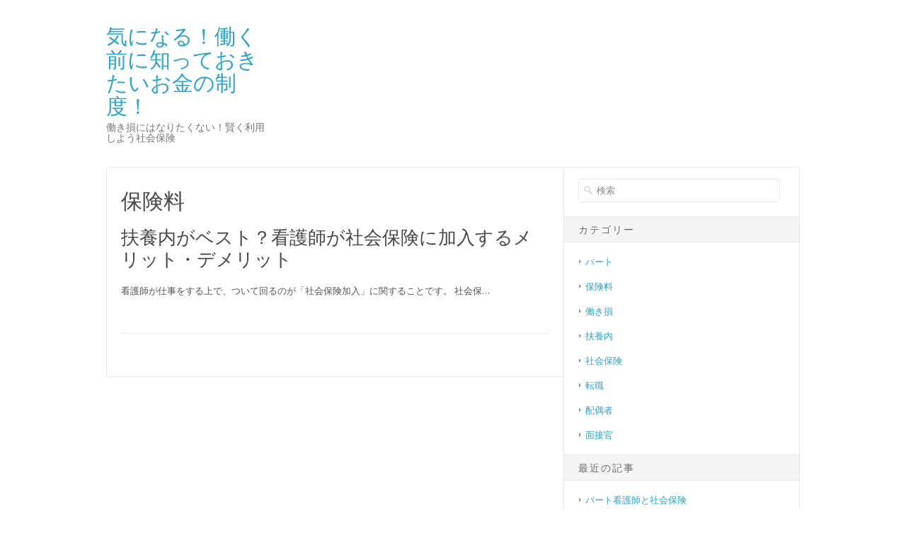

--- FILE ---
content_type: text/html; charset=UTF-8
request_url: http://getfilesite.com/category/insurance-fee/
body_size: 29030
content:
<!DOCTYPE html>
<html class="no-js" dir="ltr" lang="ja"
	prefix="og: https://ogp.me/ns#" >
<head>
<meta charset="UTF-8">
<meta name="viewport" content="width=device-width, initial-scale=1">
<link rel="profile" href="http://gmpg.org/xfn/11">
<link rel="pingback" href="http://getfilesite.com/xmlrpc.php">

<title>保険料 - 気になる！働く前に知っておきたいお金の制度！</title>

		<!-- All in One SEO 4.3.3 - aioseo.com -->
		<meta name="robots" content="max-image-preview:large" />
		<link rel="canonical" href="http://getfilesite.com/category/insurance-fee/" />
		<meta name="generator" content="All in One SEO (AIOSEO) 4.3.3 " />
		<script type="application/ld+json" class="aioseo-schema">
			{"@context":"https:\/\/schema.org","@graph":[{"@type":"BreadcrumbList","@id":"http:\/\/getfilesite.com\/category\/insurance-fee\/#breadcrumblist","itemListElement":[{"@type":"ListItem","@id":"http:\/\/getfilesite.com\/#listItem","position":1,"item":{"@type":"WebPage","@id":"http:\/\/getfilesite.com\/","name":"\u30db\u30fc\u30e0","description":"\u770b\u8b77\u5e2b\u304c\u533b\u7642\u6a5f\u95a2\u306b\u5165\u8077\u3059\u308b\u5834\u5408\u300c\u793e\u4f1a\u4fdd\u967a\u306b\u5165\u308b\u304b\u5426\u304b\u300d\u3092\u8cea\u554f\u3055\u308c\u307e\u3059\u3002\u3068\u304f\u306b\u3001\u30d1\u30fc\u30c8\u52e4\u52d9\u3092\u5e0c\u671b\u3059\u308b\u770b\u8b77\u5e2b\u304c\u8a72\u5f53\u3057\u307e\u3059\u3002\u793e\u4f1a\u4fdd\u967a\u3078\u306e\u52a0\u5165\u6709\u7121\u306b\u3088\u3063\u3066\u300c1\u9031\u9593\u5f53\u305f\u308a\u306e\u50cd\u304f\u6642\u9593\u3084\u65e5\u6570\u300d\u304c\u6c7a\u3081\u3089\u308c\u307e\u3059\u3002","url":"http:\/\/getfilesite.com\/"},"nextItem":"http:\/\/getfilesite.com\/category\/insurance-fee\/#listItem"},{"@type":"ListItem","@id":"http:\/\/getfilesite.com\/category\/insurance-fee\/#listItem","position":2,"item":{"@type":"WebPage","@id":"http:\/\/getfilesite.com\/category\/insurance-fee\/","name":"\u4fdd\u967a\u6599","url":"http:\/\/getfilesite.com\/category\/insurance-fee\/"},"previousItem":"http:\/\/getfilesite.com\/#listItem"}]},{"@type":"CollectionPage","@id":"http:\/\/getfilesite.com\/category\/insurance-fee\/#collectionpage","url":"http:\/\/getfilesite.com\/category\/insurance-fee\/","name":"\u4fdd\u967a\u6599 - \u6c17\u306b\u306a\u308b\uff01\u50cd\u304f\u524d\u306b\u77e5\u3063\u3066\u304a\u304d\u305f\u3044\u304a\u91d1\u306e\u5236\u5ea6\uff01","inLanguage":"ja","isPartOf":{"@id":"http:\/\/getfilesite.com\/#website"},"breadcrumb":{"@id":"http:\/\/getfilesite.com\/category\/insurance-fee\/#breadcrumblist"}},{"@type":"Organization","@id":"http:\/\/getfilesite.com\/#organization","name":"\u6c17\u306b\u306a\u308b\uff01\u50cd\u304f\u524d\u306b\u77e5\u3063\u3066\u304a\u304d\u305f\u3044\u304a\u91d1\u306e\u5236\u5ea6\uff01","url":"http:\/\/getfilesite.com\/"},{"@type":"WebSite","@id":"http:\/\/getfilesite.com\/#website","url":"http:\/\/getfilesite.com\/","name":"\u6c17\u306b\u306a\u308b\uff01\u50cd\u304f\u524d\u306b\u77e5\u3063\u3066\u304a\u304d\u305f\u3044\u304a\u91d1\u306e\u5236\u5ea6\uff01","description":"\u50cd\u304d\u640d\u306b\u306f\u306a\u308a\u305f\u304f\u306a\u3044\uff01\u8ce2\u304f\u5229\u7528\u3057\u3088\u3046\u793e\u4f1a\u4fdd\u967a","inLanguage":"ja","publisher":{"@id":"http:\/\/getfilesite.com\/#organization"}}]}
		</script>
		<!-- All in One SEO -->

<link rel='dns-prefetch' href='//fonts.googleapis.com' />
<link rel="alternate" type="application/rss+xml" title="気になる！働く前に知っておきたいお金の制度！ &raquo; フィード" href="http://getfilesite.com/feed/" />
<link rel="alternate" type="application/rss+xml" title="気になる！働く前に知っておきたいお金の制度！ &raquo; コメントフィード" href="http://getfilesite.com/comments/feed/" />
<link rel="alternate" type="application/rss+xml" title="気になる！働く前に知っておきたいお金の制度！ &raquo; 保険料 カテゴリーのフィード" href="http://getfilesite.com/category/insurance-fee/feed/" />
<style id='wp-img-auto-sizes-contain-inline-css' type='text/css'>
img:is([sizes=auto i],[sizes^="auto," i]){contain-intrinsic-size:3000px 1500px}
/*# sourceURL=wp-img-auto-sizes-contain-inline-css */
</style>
<style id='wp-emoji-styles-inline-css' type='text/css'>

	img.wp-smiley, img.emoji {
		display: inline !important;
		border: none !important;
		box-shadow: none !important;
		height: 1em !important;
		width: 1em !important;
		margin: 0 0.07em !important;
		vertical-align: -0.1em !important;
		background: none !important;
		padding: 0 !important;
	}
/*# sourceURL=wp-emoji-styles-inline-css */
</style>
<style id='wp-block-library-inline-css' type='text/css'>
:root{--wp-block-synced-color:#7a00df;--wp-block-synced-color--rgb:122,0,223;--wp-bound-block-color:var(--wp-block-synced-color);--wp-editor-canvas-background:#ddd;--wp-admin-theme-color:#007cba;--wp-admin-theme-color--rgb:0,124,186;--wp-admin-theme-color-darker-10:#006ba1;--wp-admin-theme-color-darker-10--rgb:0,107,160.5;--wp-admin-theme-color-darker-20:#005a87;--wp-admin-theme-color-darker-20--rgb:0,90,135;--wp-admin-border-width-focus:2px}@media (min-resolution:192dpi){:root{--wp-admin-border-width-focus:1.5px}}.wp-element-button{cursor:pointer}:root .has-very-light-gray-background-color{background-color:#eee}:root .has-very-dark-gray-background-color{background-color:#313131}:root .has-very-light-gray-color{color:#eee}:root .has-very-dark-gray-color{color:#313131}:root .has-vivid-green-cyan-to-vivid-cyan-blue-gradient-background{background:linear-gradient(135deg,#00d084,#0693e3)}:root .has-purple-crush-gradient-background{background:linear-gradient(135deg,#34e2e4,#4721fb 50%,#ab1dfe)}:root .has-hazy-dawn-gradient-background{background:linear-gradient(135deg,#faaca8,#dad0ec)}:root .has-subdued-olive-gradient-background{background:linear-gradient(135deg,#fafae1,#67a671)}:root .has-atomic-cream-gradient-background{background:linear-gradient(135deg,#fdd79a,#004a59)}:root .has-nightshade-gradient-background{background:linear-gradient(135deg,#330968,#31cdcf)}:root .has-midnight-gradient-background{background:linear-gradient(135deg,#020381,#2874fc)}:root{--wp--preset--font-size--normal:16px;--wp--preset--font-size--huge:42px}.has-regular-font-size{font-size:1em}.has-larger-font-size{font-size:2.625em}.has-normal-font-size{font-size:var(--wp--preset--font-size--normal)}.has-huge-font-size{font-size:var(--wp--preset--font-size--huge)}.has-text-align-center{text-align:center}.has-text-align-left{text-align:left}.has-text-align-right{text-align:right}.has-fit-text{white-space:nowrap!important}#end-resizable-editor-section{display:none}.aligncenter{clear:both}.items-justified-left{justify-content:flex-start}.items-justified-center{justify-content:center}.items-justified-right{justify-content:flex-end}.items-justified-space-between{justify-content:space-between}.screen-reader-text{border:0;clip-path:inset(50%);height:1px;margin:-1px;overflow:hidden;padding:0;position:absolute;width:1px;word-wrap:normal!important}.screen-reader-text:focus{background-color:#ddd;clip-path:none;color:#444;display:block;font-size:1em;height:auto;left:5px;line-height:normal;padding:15px 23px 14px;text-decoration:none;top:5px;width:auto;z-index:100000}html :where(.has-border-color){border-style:solid}html :where([style*=border-top-color]){border-top-style:solid}html :where([style*=border-right-color]){border-right-style:solid}html :where([style*=border-bottom-color]){border-bottom-style:solid}html :where([style*=border-left-color]){border-left-style:solid}html :where([style*=border-width]){border-style:solid}html :where([style*=border-top-width]){border-top-style:solid}html :where([style*=border-right-width]){border-right-style:solid}html :where([style*=border-bottom-width]){border-bottom-style:solid}html :where([style*=border-left-width]){border-left-style:solid}html :where(img[class*=wp-image-]){height:auto;max-width:100%}:where(figure){margin:0 0 1em}html :where(.is-position-sticky){--wp-admin--admin-bar--position-offset:var(--wp-admin--admin-bar--height,0px)}@media screen and (max-width:600px){html :where(.is-position-sticky){--wp-admin--admin-bar--position-offset:0px}}

/*# sourceURL=wp-block-library-inline-css */
</style><style id='global-styles-inline-css' type='text/css'>
:root{--wp--preset--aspect-ratio--square: 1;--wp--preset--aspect-ratio--4-3: 4/3;--wp--preset--aspect-ratio--3-4: 3/4;--wp--preset--aspect-ratio--3-2: 3/2;--wp--preset--aspect-ratio--2-3: 2/3;--wp--preset--aspect-ratio--16-9: 16/9;--wp--preset--aspect-ratio--9-16: 9/16;--wp--preset--color--black: #000000;--wp--preset--color--cyan-bluish-gray: #abb8c3;--wp--preset--color--white: #ffffff;--wp--preset--color--pale-pink: #f78da7;--wp--preset--color--vivid-red: #cf2e2e;--wp--preset--color--luminous-vivid-orange: #ff6900;--wp--preset--color--luminous-vivid-amber: #fcb900;--wp--preset--color--light-green-cyan: #7bdcb5;--wp--preset--color--vivid-green-cyan: #00d084;--wp--preset--color--pale-cyan-blue: #8ed1fc;--wp--preset--color--vivid-cyan-blue: #0693e3;--wp--preset--color--vivid-purple: #9b51e0;--wp--preset--gradient--vivid-cyan-blue-to-vivid-purple: linear-gradient(135deg,rgb(6,147,227) 0%,rgb(155,81,224) 100%);--wp--preset--gradient--light-green-cyan-to-vivid-green-cyan: linear-gradient(135deg,rgb(122,220,180) 0%,rgb(0,208,130) 100%);--wp--preset--gradient--luminous-vivid-amber-to-luminous-vivid-orange: linear-gradient(135deg,rgb(252,185,0) 0%,rgb(255,105,0) 100%);--wp--preset--gradient--luminous-vivid-orange-to-vivid-red: linear-gradient(135deg,rgb(255,105,0) 0%,rgb(207,46,46) 100%);--wp--preset--gradient--very-light-gray-to-cyan-bluish-gray: linear-gradient(135deg,rgb(238,238,238) 0%,rgb(169,184,195) 100%);--wp--preset--gradient--cool-to-warm-spectrum: linear-gradient(135deg,rgb(74,234,220) 0%,rgb(151,120,209) 20%,rgb(207,42,186) 40%,rgb(238,44,130) 60%,rgb(251,105,98) 80%,rgb(254,248,76) 100%);--wp--preset--gradient--blush-light-purple: linear-gradient(135deg,rgb(255,206,236) 0%,rgb(152,150,240) 100%);--wp--preset--gradient--blush-bordeaux: linear-gradient(135deg,rgb(254,205,165) 0%,rgb(254,45,45) 50%,rgb(107,0,62) 100%);--wp--preset--gradient--luminous-dusk: linear-gradient(135deg,rgb(255,203,112) 0%,rgb(199,81,192) 50%,rgb(65,88,208) 100%);--wp--preset--gradient--pale-ocean: linear-gradient(135deg,rgb(255,245,203) 0%,rgb(182,227,212) 50%,rgb(51,167,181) 100%);--wp--preset--gradient--electric-grass: linear-gradient(135deg,rgb(202,248,128) 0%,rgb(113,206,126) 100%);--wp--preset--gradient--midnight: linear-gradient(135deg,rgb(2,3,129) 0%,rgb(40,116,252) 100%);--wp--preset--font-size--small: 13px;--wp--preset--font-size--medium: 20px;--wp--preset--font-size--large: 36px;--wp--preset--font-size--x-large: 42px;--wp--preset--spacing--20: 0.44rem;--wp--preset--spacing--30: 0.67rem;--wp--preset--spacing--40: 1rem;--wp--preset--spacing--50: 1.5rem;--wp--preset--spacing--60: 2.25rem;--wp--preset--spacing--70: 3.38rem;--wp--preset--spacing--80: 5.06rem;--wp--preset--shadow--natural: 6px 6px 9px rgba(0, 0, 0, 0.2);--wp--preset--shadow--deep: 12px 12px 50px rgba(0, 0, 0, 0.4);--wp--preset--shadow--sharp: 6px 6px 0px rgba(0, 0, 0, 0.2);--wp--preset--shadow--outlined: 6px 6px 0px -3px rgb(255, 255, 255), 6px 6px rgb(0, 0, 0);--wp--preset--shadow--crisp: 6px 6px 0px rgb(0, 0, 0);}:where(.is-layout-flex){gap: 0.5em;}:where(.is-layout-grid){gap: 0.5em;}body .is-layout-flex{display: flex;}.is-layout-flex{flex-wrap: wrap;align-items: center;}.is-layout-flex > :is(*, div){margin: 0;}body .is-layout-grid{display: grid;}.is-layout-grid > :is(*, div){margin: 0;}:where(.wp-block-columns.is-layout-flex){gap: 2em;}:where(.wp-block-columns.is-layout-grid){gap: 2em;}:where(.wp-block-post-template.is-layout-flex){gap: 1.25em;}:where(.wp-block-post-template.is-layout-grid){gap: 1.25em;}.has-black-color{color: var(--wp--preset--color--black) !important;}.has-cyan-bluish-gray-color{color: var(--wp--preset--color--cyan-bluish-gray) !important;}.has-white-color{color: var(--wp--preset--color--white) !important;}.has-pale-pink-color{color: var(--wp--preset--color--pale-pink) !important;}.has-vivid-red-color{color: var(--wp--preset--color--vivid-red) !important;}.has-luminous-vivid-orange-color{color: var(--wp--preset--color--luminous-vivid-orange) !important;}.has-luminous-vivid-amber-color{color: var(--wp--preset--color--luminous-vivid-amber) !important;}.has-light-green-cyan-color{color: var(--wp--preset--color--light-green-cyan) !important;}.has-vivid-green-cyan-color{color: var(--wp--preset--color--vivid-green-cyan) !important;}.has-pale-cyan-blue-color{color: var(--wp--preset--color--pale-cyan-blue) !important;}.has-vivid-cyan-blue-color{color: var(--wp--preset--color--vivid-cyan-blue) !important;}.has-vivid-purple-color{color: var(--wp--preset--color--vivid-purple) !important;}.has-black-background-color{background-color: var(--wp--preset--color--black) !important;}.has-cyan-bluish-gray-background-color{background-color: var(--wp--preset--color--cyan-bluish-gray) !important;}.has-white-background-color{background-color: var(--wp--preset--color--white) !important;}.has-pale-pink-background-color{background-color: var(--wp--preset--color--pale-pink) !important;}.has-vivid-red-background-color{background-color: var(--wp--preset--color--vivid-red) !important;}.has-luminous-vivid-orange-background-color{background-color: var(--wp--preset--color--luminous-vivid-orange) !important;}.has-luminous-vivid-amber-background-color{background-color: var(--wp--preset--color--luminous-vivid-amber) !important;}.has-light-green-cyan-background-color{background-color: var(--wp--preset--color--light-green-cyan) !important;}.has-vivid-green-cyan-background-color{background-color: var(--wp--preset--color--vivid-green-cyan) !important;}.has-pale-cyan-blue-background-color{background-color: var(--wp--preset--color--pale-cyan-blue) !important;}.has-vivid-cyan-blue-background-color{background-color: var(--wp--preset--color--vivid-cyan-blue) !important;}.has-vivid-purple-background-color{background-color: var(--wp--preset--color--vivid-purple) !important;}.has-black-border-color{border-color: var(--wp--preset--color--black) !important;}.has-cyan-bluish-gray-border-color{border-color: var(--wp--preset--color--cyan-bluish-gray) !important;}.has-white-border-color{border-color: var(--wp--preset--color--white) !important;}.has-pale-pink-border-color{border-color: var(--wp--preset--color--pale-pink) !important;}.has-vivid-red-border-color{border-color: var(--wp--preset--color--vivid-red) !important;}.has-luminous-vivid-orange-border-color{border-color: var(--wp--preset--color--luminous-vivid-orange) !important;}.has-luminous-vivid-amber-border-color{border-color: var(--wp--preset--color--luminous-vivid-amber) !important;}.has-light-green-cyan-border-color{border-color: var(--wp--preset--color--light-green-cyan) !important;}.has-vivid-green-cyan-border-color{border-color: var(--wp--preset--color--vivid-green-cyan) !important;}.has-pale-cyan-blue-border-color{border-color: var(--wp--preset--color--pale-cyan-blue) !important;}.has-vivid-cyan-blue-border-color{border-color: var(--wp--preset--color--vivid-cyan-blue) !important;}.has-vivid-purple-border-color{border-color: var(--wp--preset--color--vivid-purple) !important;}.has-vivid-cyan-blue-to-vivid-purple-gradient-background{background: var(--wp--preset--gradient--vivid-cyan-blue-to-vivid-purple) !important;}.has-light-green-cyan-to-vivid-green-cyan-gradient-background{background: var(--wp--preset--gradient--light-green-cyan-to-vivid-green-cyan) !important;}.has-luminous-vivid-amber-to-luminous-vivid-orange-gradient-background{background: var(--wp--preset--gradient--luminous-vivid-amber-to-luminous-vivid-orange) !important;}.has-luminous-vivid-orange-to-vivid-red-gradient-background{background: var(--wp--preset--gradient--luminous-vivid-orange-to-vivid-red) !important;}.has-very-light-gray-to-cyan-bluish-gray-gradient-background{background: var(--wp--preset--gradient--very-light-gray-to-cyan-bluish-gray) !important;}.has-cool-to-warm-spectrum-gradient-background{background: var(--wp--preset--gradient--cool-to-warm-spectrum) !important;}.has-blush-light-purple-gradient-background{background: var(--wp--preset--gradient--blush-light-purple) !important;}.has-blush-bordeaux-gradient-background{background: var(--wp--preset--gradient--blush-bordeaux) !important;}.has-luminous-dusk-gradient-background{background: var(--wp--preset--gradient--luminous-dusk) !important;}.has-pale-ocean-gradient-background{background: var(--wp--preset--gradient--pale-ocean) !important;}.has-electric-grass-gradient-background{background: var(--wp--preset--gradient--electric-grass) !important;}.has-midnight-gradient-background{background: var(--wp--preset--gradient--midnight) !important;}.has-small-font-size{font-size: var(--wp--preset--font-size--small) !important;}.has-medium-font-size{font-size: var(--wp--preset--font-size--medium) !important;}.has-large-font-size{font-size: var(--wp--preset--font-size--large) !important;}.has-x-large-font-size{font-size: var(--wp--preset--font-size--x-large) !important;}
/*# sourceURL=global-styles-inline-css */
</style>

<style id='classic-theme-styles-inline-css' type='text/css'>
/*! This file is auto-generated */
.wp-block-button__link{color:#fff;background-color:#32373c;border-radius:9999px;box-shadow:none;text-decoration:none;padding:calc(.667em + 2px) calc(1.333em + 2px);font-size:1.125em}.wp-block-file__button{background:#32373c;color:#fff;text-decoration:none}
/*# sourceURL=/wp-includes/css/classic-themes.min.css */
</style>
<link rel='stylesheet' id='delivery-font-css' href='//fonts.googleapis.com/css?family=Open+Sans%3A300italic%2C400italic%2C600italic%2C700italic%2C300%2C400%2C600%2C700&#038;subset=latin%2Clatin-ext' type='text/css' media='all' />
<link rel='stylesheet' id='delivery-plugins-style-css' href='http://getfilesite.com/wp-content/themes/delivery-lite/assets/css/plugins.min.css?ver=6.9' type='text/css' media='all' />
<link rel='stylesheet' id='dashicons-css' href='http://getfilesite.com/wp-includes/css/dashicons.min.css?ver=6.9' type='text/css' media='all' />
<link rel='stylesheet' id='delivery-style-css' href='http://getfilesite.com/wp-content/themes/delivery-lite/style.min.css?ver=6.9' type='text/css' media='all' />
<script type="text/javascript" src="http://getfilesite.com/wp-includes/js/jquery/jquery.min.js?ver=3.7.1" id="jquery-core-js"></script>
<script type="text/javascript" src="http://getfilesite.com/wp-includes/js/jquery/jquery-migrate.min.js?ver=3.4.1" id="jquery-migrate-js"></script>
<link rel="https://api.w.org/" href="http://getfilesite.com/wp-json/" /><link rel="alternate" title="JSON" type="application/json" href="http://getfilesite.com/wp-json/wp/v2/categories/5" /><link rel="EditURI" type="application/rsd+xml" title="RSD" href="http://getfilesite.com/xmlrpc.php?rsd" />
<meta name="generator" content="WordPress 6.9" />
</head>

<body class="archive category category-insurance-fee category-5 wp-theme-delivery-lite" itemscope itemtype="http://schema.org/Blog">

<div id="page" class="hfeed site">

	
	<header id="masthead" class="site-header" role="banner" itemscope="itemscope" itemtype="http://schema.org/WPHeader">
		<div class="header-item">

			<div class="site-branding">
				<h1 class="site-title" itemprop="headline"><a href="http://getfilesite.com" itemprop="url" rel="home"><span itemprop="headline">気になる！働く前に知っておきたいお金の制度！</span></a></h1><h2 class="site-description" itemprop="description">働き損にはなりたくない！賢く利用しよう社会保険</h2>			</div>

			
		</div><!-- .header-item -->
	</header><!-- #masthead -->

	
	<div id="content" class="site-content">

		
	<section id="primary" class="content-area">
		<main id="main" class="site-main" role="main" class="content">

		
			<header class="page-header">
				<h2 class="page-title">保険料</h2>			</header><!-- .page-header -->

						
				<article id="post-12" class="post-12 page type-page status-publish hentry category-part-timer category-insurance-fee tag-part-timer entry" itemscope="itemscope" itemtype="http://schema.org/CreativeWork">
	
	
	<header class="entry-header entry-header-index">
		<h1 class="entry-title" itemprop="headline"><a href="http://getfilesite.com/%e6%89%b6%e9%a4%8a%e5%86%85%e3%81%8c%e3%83%99%e3%82%b9%e3%83%88%ef%bc%9f%e7%9c%8b%e8%ad%b7%e5%b8%ab%e3%81%8c%e7%a4%be%e4%bc%9a%e4%bf%9d%e9%99%ba%e3%81%ab%e5%8a%a0%e5%85%a5%e3%81%99%e3%82%8b%e3%83%a1/" itemprop="url" rel="bookmark">扶養内がベスト？看護師が社会保険に加入するメリット・デメリット</a></h1>
		<div class="entry-meta">
			
					</div><!-- .entry-meta -->
	</header><!-- .entry-header -->

	<div class="entry-summary" itemprop="description">
		<p>看護師が仕事をする上で、ついて回るのが「社会保険加入」に関することです。 社会保&hellip;</p>
	</div><!-- .entry-summary -->
	
</article><!-- #post-## -->

			
			
	

		
		</main><!-- #main -->
	</section><!-- #primary -->


<div id="secondary" class="widget-area widget-primary" role="complementary" aria-label="メインサイドバー" itemscope="itemscope" itemtype="http://schema.org/WPSideBar">
	<aside id="search-2" class="widget widget_search"><form method="get" class="searchform" id="searchform" action="http://getfilesite.com/" role="search">
	<div>
		<div class="dashicons dashicons-search"></div>
		<input type="text" class="field" name="s" id="s" placeholder="検索">
	</div>
</form></aside><aside id="categories-2" class="widget widget_categories"><h1 class="widget-title">カテゴリー</h1>
			<ul>
					<li class="cat-item cat-item-4"><a href="http://getfilesite.com/category/part-timer/">パート</a>
</li>
	<li class="cat-item cat-item-5 current-cat"><a aria-current="page" href="http://getfilesite.com/category/insurance-fee/">保険料</a>
</li>
	<li class="cat-item cat-item-7"><a href="http://getfilesite.com/category/bad-work/">働き損</a>
</li>
	<li class="cat-item cat-item-6"><a href="http://getfilesite.com/category/dependent/">扶養内</a>
</li>
	<li class="cat-item cat-item-8"><a href="http://getfilesite.com/category/social-insurance/">社会保険</a>
</li>
	<li class="cat-item cat-item-2"><a href="http://getfilesite.com/category/job-change/">転職</a>
</li>
	<li class="cat-item cat-item-9"><a href="http://getfilesite.com/category/spouse/">配偶者</a>
</li>
	<li class="cat-item cat-item-3"><a href="http://getfilesite.com/category/interviewer/">面接官</a>
</li>
			</ul>

			</aside><aside id="pages-2" class="widget widget_pages"><h1 class="widget-title">最近の記事</h1>
			<ul>
				<li class="page_item page-item-14"><a href="http://getfilesite.com/%e3%83%91%e3%83%bc%e3%83%88%e7%9c%8b%e8%ad%b7%e5%b8%ab%e3%81%a8%e7%a4%be%e4%bc%9a%e4%bf%9d%e9%99%ba/">パート看護師と社会保険</a></li>
<li class="page_item page-item-12"><a href="http://getfilesite.com/%e6%89%b6%e9%a4%8a%e5%86%85%e3%81%8c%e3%83%99%e3%82%b9%e3%83%88%ef%bc%9f%e7%9c%8b%e8%ad%b7%e5%b8%ab%e3%81%8c%e7%a4%be%e4%bc%9a%e4%bf%9d%e9%99%ba%e3%81%ab%e5%8a%a0%e5%85%a5%e3%81%99%e3%82%8b%e3%83%a1/">扶養内がベスト？看護師が社会保険に加入するメリット・デメリット</a></li>
<li class="page_item page-item-16"><a href="http://getfilesite.com/">看護師は絶対加入？社会保険について</a></li>
<li class="page_item page-item-10"><a href="http://getfilesite.com/%e8%bb%a2%e8%81%b7%e5%9b%9e%e6%95%b0%e3%81%af%e4%bd%95%e5%9b%9e%e3%81%be%e3%81%a7ok%ef%bc%9f%e7%9c%8b%e8%ad%b7%e5%b8%ab%e3%81%ae%e9%9d%a2%e6%8e%a5%e3%81%a7%e8%a6%8b%e3%82%89%e3%82%8c%e3%82%8b%e3%83%9d/">転職回数は何回までOK？看護師の面接で見られるポイント</a></li>
			</ul>

			</aside><aside id="tag_cloud-2" class="widget widget_tag_cloud"><h1 class="widget-title">タグ</h1><div class="tagcloud"><a href="http://getfilesite.com/tag/part-timer/" class="tag-cloud-link tag-link-11 tag-link-position-1" style="font-size: 12px;">パート</a>
<a href="http://getfilesite.com/tag/dependent/" class="tag-cloud-link tag-link-12 tag-link-position-2" style="font-size: 12px;">扶養内</a>
<a href="http://getfilesite.com/tag/social-insurance/" class="tag-cloud-link tag-link-13 tag-link-position-3" style="font-size: 12px;">社会保険</a>
<a href="http://getfilesite.com/tag/job-change/" class="tag-cloud-link tag-link-10 tag-link-position-4" style="font-size: 12px;">転職</a></div>
</aside></div><!-- #secondary -->
	</div><!-- #content -->

	<footer id="colophon" class="site-footer" role="contentinfo" itemscope="itemscope" itemtype="http://schema.org/WPFooter">
		<div class="footer-item">

			
			<div class="site-info">
				<a class="powered" href="https://ja.wordpress.org/">Proudly powered by WordPress</a>
				テーマ: Delivery Lite by <a href="http://www.theme-junkie.com/" rel="designer">Theme Junkie</a>.			</div><!-- .site-info -->

		</div><!-- .footer-item -->
	</footer><!-- #colophon -->
	
</div><!-- #page -->

<script type="speculationrules">
{"prefetch":[{"source":"document","where":{"and":[{"href_matches":"/*"},{"not":{"href_matches":["/wp-*.php","/wp-admin/*","/wp-content/uploads/*","/wp-content/*","/wp-content/plugins/*","/wp-content/themes/delivery-lite/*","/*\\?(.+)"]}},{"not":{"selector_matches":"a[rel~=\"nofollow\"]"}},{"not":{"selector_matches":".no-prefetch, .no-prefetch a"}}]},"eagerness":"conservative"}]}
</script>
<script type="text/javascript" src="http://getfilesite.com/wp-content/themes/delivery-lite/assets/js/delivery-lite.min.js" id="delivery-scripts-js"></script>
<script id="wp-emoji-settings" type="application/json">
{"baseUrl":"https://s.w.org/images/core/emoji/17.0.2/72x72/","ext":".png","svgUrl":"https://s.w.org/images/core/emoji/17.0.2/svg/","svgExt":".svg","source":{"concatemoji":"http://getfilesite.com/wp-includes/js/wp-emoji-release.min.js?ver=6.9"}}
</script>
<script type="module">
/* <![CDATA[ */
/*! This file is auto-generated */
const a=JSON.parse(document.getElementById("wp-emoji-settings").textContent),o=(window._wpemojiSettings=a,"wpEmojiSettingsSupports"),s=["flag","emoji"];function i(e){try{var t={supportTests:e,timestamp:(new Date).valueOf()};sessionStorage.setItem(o,JSON.stringify(t))}catch(e){}}function c(e,t,n){e.clearRect(0,0,e.canvas.width,e.canvas.height),e.fillText(t,0,0);t=new Uint32Array(e.getImageData(0,0,e.canvas.width,e.canvas.height).data);e.clearRect(0,0,e.canvas.width,e.canvas.height),e.fillText(n,0,0);const a=new Uint32Array(e.getImageData(0,0,e.canvas.width,e.canvas.height).data);return t.every((e,t)=>e===a[t])}function p(e,t){e.clearRect(0,0,e.canvas.width,e.canvas.height),e.fillText(t,0,0);var n=e.getImageData(16,16,1,1);for(let e=0;e<n.data.length;e++)if(0!==n.data[e])return!1;return!0}function u(e,t,n,a){switch(t){case"flag":return n(e,"\ud83c\udff3\ufe0f\u200d\u26a7\ufe0f","\ud83c\udff3\ufe0f\u200b\u26a7\ufe0f")?!1:!n(e,"\ud83c\udde8\ud83c\uddf6","\ud83c\udde8\u200b\ud83c\uddf6")&&!n(e,"\ud83c\udff4\udb40\udc67\udb40\udc62\udb40\udc65\udb40\udc6e\udb40\udc67\udb40\udc7f","\ud83c\udff4\u200b\udb40\udc67\u200b\udb40\udc62\u200b\udb40\udc65\u200b\udb40\udc6e\u200b\udb40\udc67\u200b\udb40\udc7f");case"emoji":return!a(e,"\ud83e\u1fac8")}return!1}function f(e,t,n,a){let r;const o=(r="undefined"!=typeof WorkerGlobalScope&&self instanceof WorkerGlobalScope?new OffscreenCanvas(300,150):document.createElement("canvas")).getContext("2d",{willReadFrequently:!0}),s=(o.textBaseline="top",o.font="600 32px Arial",{});return e.forEach(e=>{s[e]=t(o,e,n,a)}),s}function r(e){var t=document.createElement("script");t.src=e,t.defer=!0,document.head.appendChild(t)}a.supports={everything:!0,everythingExceptFlag:!0},new Promise(t=>{let n=function(){try{var e=JSON.parse(sessionStorage.getItem(o));if("object"==typeof e&&"number"==typeof e.timestamp&&(new Date).valueOf()<e.timestamp+604800&&"object"==typeof e.supportTests)return e.supportTests}catch(e){}return null}();if(!n){if("undefined"!=typeof Worker&&"undefined"!=typeof OffscreenCanvas&&"undefined"!=typeof URL&&URL.createObjectURL&&"undefined"!=typeof Blob)try{var e="postMessage("+f.toString()+"("+[JSON.stringify(s),u.toString(),c.toString(),p.toString()].join(",")+"));",a=new Blob([e],{type:"text/javascript"});const r=new Worker(URL.createObjectURL(a),{name:"wpTestEmojiSupports"});return void(r.onmessage=e=>{i(n=e.data),r.terminate(),t(n)})}catch(e){}i(n=f(s,u,c,p))}t(n)}).then(e=>{for(const n in e)a.supports[n]=e[n],a.supports.everything=a.supports.everything&&a.supports[n],"flag"!==n&&(a.supports.everythingExceptFlag=a.supports.everythingExceptFlag&&a.supports[n]);var t;a.supports.everythingExceptFlag=a.supports.everythingExceptFlag&&!a.supports.flag,a.supports.everything||((t=a.source||{}).concatemoji?r(t.concatemoji):t.wpemoji&&t.twemoji&&(r(t.twemoji),r(t.wpemoji)))});
//# sourceURL=http://getfilesite.com/wp-includes/js/wp-emoji-loader.min.js
/* ]]> */
</script>

</body>
</html>
